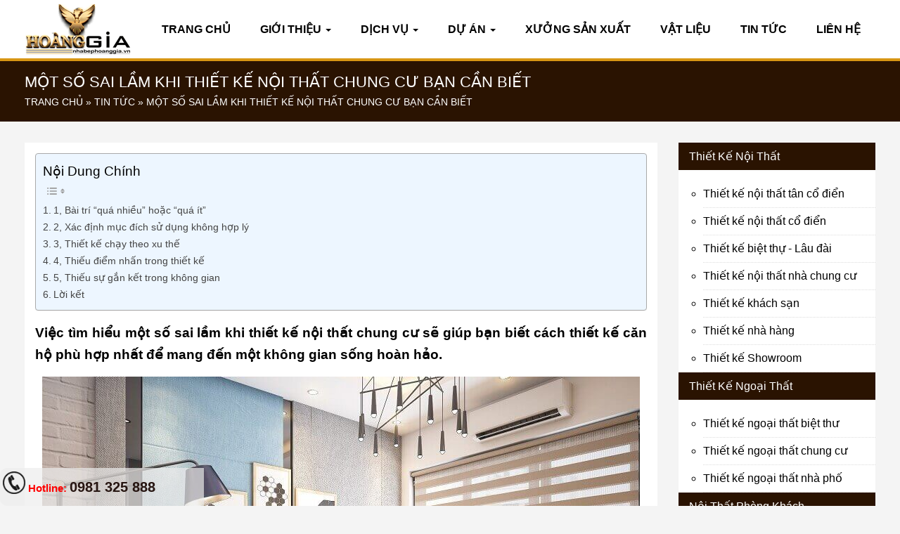

--- FILE ---
content_type: text/html; charset=UTF-8
request_url: https://xuongnoithathoanggia.vn/tin-tuc/mot-so-sai-lam-khi-thiet-ke-noi-that-chung-cu-ban-can-biet/
body_size: 18826
content:
<!DOCTYPE html>
<!--[if IE 7]><html class="ie ie7" lang="vi">
<![endif]-->
<!--[if IE 8]><html class="ie ie8 no-js lt-ie9" lang="vi">
<![endif]-->
<!--[if !(IE 7) | !(IE 8) ]><!--><html lang="vi">
<!--<![endif]--><head><script data-no-optimize="1">var litespeed_docref=sessionStorage.getItem("litespeed_docref");litespeed_docref&&(Object.defineProperty(document,"referrer",{get:function(){return litespeed_docref}}),sessionStorage.removeItem("litespeed_docref"));</script> <meta charset="UTF-8"><meta http-equiv="X-UA-Compatible" content="IE=edge"><meta name="viewport" content="width=device-width, initial-scale=1.0">
<!--[if lt IE 9]> <script src="https://oss.maxcdn.com/libs/html5shiv/3.7.0/html5shiv.js"></script> <script src="https://oss.maxcdn.com/libs/respond.js/1.4.2/respond.min.js"></script> <![endif]--><title>Một số sai lầm khi thiết kế nội thất chung cư bạn cần biết</title><link rel="profile" href="http://gmpg.org/xfn/11"><link rel="pingback" href="https://xuongnoithathoanggia.vn/xmlrpc.php"><link rel="icon" href="https://xuongnoithathoanggia.vn/wp-content/uploads/2018/12/hoanggia.ico" type="image/x-icon"><meta name='robots' content='index, follow, max-image-preview:large, max-snippet:-1, max-video-preview:-1' /><meta name="description" content="Việc tìm hiểu một số sai lầm khi thiết kế nội thất chung cư sẽ giúp bạn biết cách thiết kế căn hộ phù hợp nhất để mang đến một không gian sống hoàn hảo." /><link rel="canonical" href="https://xuongnoithathoanggia.vn/tin-tuc/mot-so-sai-lam-khi-thiet-ke-noi-that-chung-cu-ban-can-biet/" /><meta property="og:locale" content="vi_VN" /><meta property="og:type" content="article" /><meta property="og:title" content="Một số sai lầm khi thiết kế nội thất chung cư bạn cần biết" /><meta property="og:description" content="Việc tìm hiểu một số sai lầm khi thiết kế nội thất chung cư sẽ giúp bạn biết cách thiết kế căn hộ phù hợp nhất để mang đến một không gian sống hoàn hảo." /><meta property="og:url" content="https://xuongnoithathoanggia.vn/tin-tuc/mot-so-sai-lam-khi-thiet-ke-noi-that-chung-cu-ban-can-biet/" /><meta property="og:site_name" content="Nhà Bếp Hoàng Gia" /><meta property="article:publisher" content="https://www.facebook.com/nhabephoanggia.vn/" /><meta property="article:published_time" content="2019-08-08T04:01:13+00:00" /><meta property="article:modified_time" content="2020-11-22T09:50:49+00:00" /><meta property="og:image" content="https://xuongnoithathoanggia.vn/wp-content/uploads/2019/08/sai-lam-khi-thiet-ke-noi-that-chung-cu-4.jpg" /><meta property="og:image:width" content="850" /><meta property="og:image:height" content="598" /><meta property="og:image:type" content="image/jpeg" /><meta name="author" content="webadmin" /><meta name="twitter:card" content="summary_large_image" /><meta name="twitter:creator" content="@bep_gia" /><meta name="twitter:site" content="@bep_gia" /><meta name="twitter:label1" content="Được viết bởi" /><meta name="twitter:data1" content="webadmin" /><meta name="twitter:label2" content="Ước tính thời gian đọc" /><meta name="twitter:data2" content="7 phút" /><link rel="alternate" type="application/rss+xml" title="Nhà Bếp Hoàng Gia &raquo; Một số sai lầm khi thiết kế nội thất chung cư bạn cần biết Dòng phản hồi" href="https://xuongnoithathoanggia.vn/tin-tuc/mot-so-sai-lam-khi-thiet-ke-noi-that-chung-cu-ban-can-biet/feed/" /><link data-optimized="2" rel="stylesheet" href="https://xuongnoithathoanggia.vn/wp-content/litespeed/css/7e512c5d5fc790dea556807a5da71d71.css?ver=2a0e1" /><style id='classic-theme-styles-inline-css' type='text/css'>/*! This file is auto-generated */
.wp-block-button__link{color:#fff;background-color:#32373c;border-radius:9999px;box-shadow:none;text-decoration:none;padding:calc(.667em + 2px) calc(1.333em + 2px);font-size:1.125em}.wp-block-file__button{background:#32373c;color:#fff;text-decoration:none}</style><style id='global-styles-inline-css' type='text/css'>body{--wp--preset--color--black: #000000;--wp--preset--color--cyan-bluish-gray: #abb8c3;--wp--preset--color--white: #ffffff;--wp--preset--color--pale-pink: #f78da7;--wp--preset--color--vivid-red: #cf2e2e;--wp--preset--color--luminous-vivid-orange: #ff6900;--wp--preset--color--luminous-vivid-amber: #fcb900;--wp--preset--color--light-green-cyan: #7bdcb5;--wp--preset--color--vivid-green-cyan: #00d084;--wp--preset--color--pale-cyan-blue: #8ed1fc;--wp--preset--color--vivid-cyan-blue: #0693e3;--wp--preset--color--vivid-purple: #9b51e0;--wp--preset--gradient--vivid-cyan-blue-to-vivid-purple: linear-gradient(135deg,rgba(6,147,227,1) 0%,rgb(155,81,224) 100%);--wp--preset--gradient--light-green-cyan-to-vivid-green-cyan: linear-gradient(135deg,rgb(122,220,180) 0%,rgb(0,208,130) 100%);--wp--preset--gradient--luminous-vivid-amber-to-luminous-vivid-orange: linear-gradient(135deg,rgba(252,185,0,1) 0%,rgba(255,105,0,1) 100%);--wp--preset--gradient--luminous-vivid-orange-to-vivid-red: linear-gradient(135deg,rgba(255,105,0,1) 0%,rgb(207,46,46) 100%);--wp--preset--gradient--very-light-gray-to-cyan-bluish-gray: linear-gradient(135deg,rgb(238,238,238) 0%,rgb(169,184,195) 100%);--wp--preset--gradient--cool-to-warm-spectrum: linear-gradient(135deg,rgb(74,234,220) 0%,rgb(151,120,209) 20%,rgb(207,42,186) 40%,rgb(238,44,130) 60%,rgb(251,105,98) 80%,rgb(254,248,76) 100%);--wp--preset--gradient--blush-light-purple: linear-gradient(135deg,rgb(255,206,236) 0%,rgb(152,150,240) 100%);--wp--preset--gradient--blush-bordeaux: linear-gradient(135deg,rgb(254,205,165) 0%,rgb(254,45,45) 50%,rgb(107,0,62) 100%);--wp--preset--gradient--luminous-dusk: linear-gradient(135deg,rgb(255,203,112) 0%,rgb(199,81,192) 50%,rgb(65,88,208) 100%);--wp--preset--gradient--pale-ocean: linear-gradient(135deg,rgb(255,245,203) 0%,rgb(182,227,212) 50%,rgb(51,167,181) 100%);--wp--preset--gradient--electric-grass: linear-gradient(135deg,rgb(202,248,128) 0%,rgb(113,206,126) 100%);--wp--preset--gradient--midnight: linear-gradient(135deg,rgb(2,3,129) 0%,rgb(40,116,252) 100%);--wp--preset--font-size--small: 13px;--wp--preset--font-size--medium: 20px;--wp--preset--font-size--large: 36px;--wp--preset--font-size--x-large: 42px;--wp--preset--spacing--20: 0.44rem;--wp--preset--spacing--30: 0.67rem;--wp--preset--spacing--40: 1rem;--wp--preset--spacing--50: 1.5rem;--wp--preset--spacing--60: 2.25rem;--wp--preset--spacing--70: 3.38rem;--wp--preset--spacing--80: 5.06rem;--wp--preset--shadow--natural: 6px 6px 9px rgba(0, 0, 0, 0.2);--wp--preset--shadow--deep: 12px 12px 50px rgba(0, 0, 0, 0.4);--wp--preset--shadow--sharp: 6px 6px 0px rgba(0, 0, 0, 0.2);--wp--preset--shadow--outlined: 6px 6px 0px -3px rgba(255, 255, 255, 1), 6px 6px rgba(0, 0, 0, 1);--wp--preset--shadow--crisp: 6px 6px 0px rgba(0, 0, 0, 1);}:where(.is-layout-flex){gap: 0.5em;}:where(.is-layout-grid){gap: 0.5em;}body .is-layout-flow > .alignleft{float: left;margin-inline-start: 0;margin-inline-end: 2em;}body .is-layout-flow > .alignright{float: right;margin-inline-start: 2em;margin-inline-end: 0;}body .is-layout-flow > .aligncenter{margin-left: auto !important;margin-right: auto !important;}body .is-layout-constrained > .alignleft{float: left;margin-inline-start: 0;margin-inline-end: 2em;}body .is-layout-constrained > .alignright{float: right;margin-inline-start: 2em;margin-inline-end: 0;}body .is-layout-constrained > .aligncenter{margin-left: auto !important;margin-right: auto !important;}body .is-layout-constrained > :where(:not(.alignleft):not(.alignright):not(.alignfull)){max-width: var(--wp--style--global--content-size);margin-left: auto !important;margin-right: auto !important;}body .is-layout-constrained > .alignwide{max-width: var(--wp--style--global--wide-size);}body .is-layout-flex{display: flex;}body .is-layout-flex{flex-wrap: wrap;align-items: center;}body .is-layout-flex > *{margin: 0;}body .is-layout-grid{display: grid;}body .is-layout-grid > *{margin: 0;}:where(.wp-block-columns.is-layout-flex){gap: 2em;}:where(.wp-block-columns.is-layout-grid){gap: 2em;}:where(.wp-block-post-template.is-layout-flex){gap: 1.25em;}:where(.wp-block-post-template.is-layout-grid){gap: 1.25em;}.has-black-color{color: var(--wp--preset--color--black) !important;}.has-cyan-bluish-gray-color{color: var(--wp--preset--color--cyan-bluish-gray) !important;}.has-white-color{color: var(--wp--preset--color--white) !important;}.has-pale-pink-color{color: var(--wp--preset--color--pale-pink) !important;}.has-vivid-red-color{color: var(--wp--preset--color--vivid-red) !important;}.has-luminous-vivid-orange-color{color: var(--wp--preset--color--luminous-vivid-orange) !important;}.has-luminous-vivid-amber-color{color: var(--wp--preset--color--luminous-vivid-amber) !important;}.has-light-green-cyan-color{color: var(--wp--preset--color--light-green-cyan) !important;}.has-vivid-green-cyan-color{color: var(--wp--preset--color--vivid-green-cyan) !important;}.has-pale-cyan-blue-color{color: var(--wp--preset--color--pale-cyan-blue) !important;}.has-vivid-cyan-blue-color{color: var(--wp--preset--color--vivid-cyan-blue) !important;}.has-vivid-purple-color{color: var(--wp--preset--color--vivid-purple) !important;}.has-black-background-color{background-color: var(--wp--preset--color--black) !important;}.has-cyan-bluish-gray-background-color{background-color: var(--wp--preset--color--cyan-bluish-gray) !important;}.has-white-background-color{background-color: var(--wp--preset--color--white) !important;}.has-pale-pink-background-color{background-color: var(--wp--preset--color--pale-pink) !important;}.has-vivid-red-background-color{background-color: var(--wp--preset--color--vivid-red) !important;}.has-luminous-vivid-orange-background-color{background-color: var(--wp--preset--color--luminous-vivid-orange) !important;}.has-luminous-vivid-amber-background-color{background-color: var(--wp--preset--color--luminous-vivid-amber) !important;}.has-light-green-cyan-background-color{background-color: var(--wp--preset--color--light-green-cyan) !important;}.has-vivid-green-cyan-background-color{background-color: var(--wp--preset--color--vivid-green-cyan) !important;}.has-pale-cyan-blue-background-color{background-color: var(--wp--preset--color--pale-cyan-blue) !important;}.has-vivid-cyan-blue-background-color{background-color: var(--wp--preset--color--vivid-cyan-blue) !important;}.has-vivid-purple-background-color{background-color: var(--wp--preset--color--vivid-purple) !important;}.has-black-border-color{border-color: var(--wp--preset--color--black) !important;}.has-cyan-bluish-gray-border-color{border-color: var(--wp--preset--color--cyan-bluish-gray) !important;}.has-white-border-color{border-color: var(--wp--preset--color--white) !important;}.has-pale-pink-border-color{border-color: var(--wp--preset--color--pale-pink) !important;}.has-vivid-red-border-color{border-color: var(--wp--preset--color--vivid-red) !important;}.has-luminous-vivid-orange-border-color{border-color: var(--wp--preset--color--luminous-vivid-orange) !important;}.has-luminous-vivid-amber-border-color{border-color: var(--wp--preset--color--luminous-vivid-amber) !important;}.has-light-green-cyan-border-color{border-color: var(--wp--preset--color--light-green-cyan) !important;}.has-vivid-green-cyan-border-color{border-color: var(--wp--preset--color--vivid-green-cyan) !important;}.has-pale-cyan-blue-border-color{border-color: var(--wp--preset--color--pale-cyan-blue) !important;}.has-vivid-cyan-blue-border-color{border-color: var(--wp--preset--color--vivid-cyan-blue) !important;}.has-vivid-purple-border-color{border-color: var(--wp--preset--color--vivid-purple) !important;}.has-vivid-cyan-blue-to-vivid-purple-gradient-background{background: var(--wp--preset--gradient--vivid-cyan-blue-to-vivid-purple) !important;}.has-light-green-cyan-to-vivid-green-cyan-gradient-background{background: var(--wp--preset--gradient--light-green-cyan-to-vivid-green-cyan) !important;}.has-luminous-vivid-amber-to-luminous-vivid-orange-gradient-background{background: var(--wp--preset--gradient--luminous-vivid-amber-to-luminous-vivid-orange) !important;}.has-luminous-vivid-orange-to-vivid-red-gradient-background{background: var(--wp--preset--gradient--luminous-vivid-orange-to-vivid-red) !important;}.has-very-light-gray-to-cyan-bluish-gray-gradient-background{background: var(--wp--preset--gradient--very-light-gray-to-cyan-bluish-gray) !important;}.has-cool-to-warm-spectrum-gradient-background{background: var(--wp--preset--gradient--cool-to-warm-spectrum) !important;}.has-blush-light-purple-gradient-background{background: var(--wp--preset--gradient--blush-light-purple) !important;}.has-blush-bordeaux-gradient-background{background: var(--wp--preset--gradient--blush-bordeaux) !important;}.has-luminous-dusk-gradient-background{background: var(--wp--preset--gradient--luminous-dusk) !important;}.has-pale-ocean-gradient-background{background: var(--wp--preset--gradient--pale-ocean) !important;}.has-electric-grass-gradient-background{background: var(--wp--preset--gradient--electric-grass) !important;}.has-midnight-gradient-background{background: var(--wp--preset--gradient--midnight) !important;}.has-small-font-size{font-size: var(--wp--preset--font-size--small) !important;}.has-medium-font-size{font-size: var(--wp--preset--font-size--medium) !important;}.has-large-font-size{font-size: var(--wp--preset--font-size--large) !important;}.has-x-large-font-size{font-size: var(--wp--preset--font-size--x-large) !important;}
.wp-block-navigation a:where(:not(.wp-element-button)){color: inherit;}
:where(.wp-block-post-template.is-layout-flex){gap: 1.25em;}:where(.wp-block-post-template.is-layout-grid){gap: 1.25em;}
:where(.wp-block-columns.is-layout-flex){gap: 2em;}:where(.wp-block-columns.is-layout-grid){gap: 2em;}
.wp-block-pullquote{font-size: 1.5em;line-height: 1.6;}</style><style id='ez-toc-inline-css' type='text/css'>div#ez-toc-container .ez-toc-title {font-size: 120%;}div#ez-toc-container .ez-toc-title {font-weight: 500;}div#ez-toc-container ul li , div#ez-toc-container ul li a {font-size: 95%;}div#ez-toc-container ul li , div#ez-toc-container ul li a {font-weight: 500;}div#ez-toc-container nav ul ul li {font-size: 90%;}div#ez-toc-container {width: 100%;}.ez-toc-box-title {font-weight: bold; margin-bottom: 10px; text-align: center; text-transform: uppercase; letter-spacing: 1px; color: #666; padding-bottom: 5px;position:absolute;top:-4%;left:5%;background-color: inherit;transition: top 0.3s ease;}.ez-toc-box-title.toc-closed {top:-25%;}
.ez-toc-container-direction {direction: ltr;}.ez-toc-counter ul{counter-reset: item ;}.ez-toc-counter nav ul li a::before {content: counters(item, '.', decimal) '. ';display: inline-block;counter-increment: item;flex-grow: 0;flex-shrink: 0;margin-right: .2em; float: left; }.ez-toc-widget-direction {direction: ltr;}.ez-toc-widget-container ul{counter-reset: item ;}.ez-toc-widget-container nav ul li a::before {content: counters(item, '.', decimal) '. ';display: inline-block;counter-increment: item;flex-grow: 0;flex-shrink: 0;margin-right: .2em; float: left; }</style> <script type="litespeed/javascript" data-src="https://xuongnoithathoanggia.vn/wp-includes/js/jquery/jquery.min.js" id="jquery-core-js"></script> <script id="nks_msg_main_js-js-extra" type="litespeed/javascript">var NksMessengerOpts={"ajaxurl":"https:\/\/xuongnoithathoanggia.vn\/wp-admin\/admin-ajax.php","sidebar_type":"push","theme":"minimalistic","sidebar_pos":"right","base_color":"{\"flat\": \"#2B93C0\", \"cube\": \"#c0392b\", \"minimalistic\": \"#50E3C2\", \"aerial\": \"#292929\"}","label":"1","label_top":"50%","label_vis":"visible","label_tooltip":"visible","label_tooltip_text":"Live Chat","label_scroll_selector":"","label_mouseover":"","togglers":"","path":"https:\/\/xuongnoithathoanggia.vn\/wp-content\/plugins\/advanced-messenger\/img\/","plugin_ver":"1.1.2"}</script> <link rel="https://api.w.org/" href="https://xuongnoithathoanggia.vn/wp-json/" /><link rel="alternate" type="application/json" href="https://xuongnoithathoanggia.vn/wp-json/wp/v2/posts/8699" /><link rel="EditURI" type="application/rsd+xml" title="RSD" href="https://xuongnoithathoanggia.vn/xmlrpc.php?rsd" /><meta name="generator" content="WordPress 6.4.7" /><link rel='shortlink' href='https://xuongnoithathoanggia.vn/?p=8699' /><link rel="alternate" type="application/json+oembed" href="https://xuongnoithathoanggia.vn/wp-json/oembed/1.0/embed?url=https%3A%2F%2Fxuongnoithathoanggia.vn%2Ftin-tuc%2Fmot-so-sai-lam-khi-thiet-ke-noi-that-chung-cu-ban-can-biet%2F" /><link rel="alternate" type="text/xml+oembed" href="https://xuongnoithathoanggia.vn/wp-json/oembed/1.0/embed?url=https%3A%2F%2Fxuongnoithathoanggia.vn%2Ftin-tuc%2Fmot-so-sai-lam-khi-thiet-ke-noi-that-chung-cu-ban-can-biet%2F&#038;format=xml" /><style id="nks_msg_dynamic_styles">#nks_msg_tooltip {
	font-family: inherit;
	position: fixed;
	right: 78pt;
	bottom: 19pt;
	top: auto;
	font-size: 20px;
	line-height: 28px;
	color: #FFF;
	padding: 4px 14px;
	margin-left: -20px;
	white-space: nowrap;
	background-color: rgb(4, 132, 255);
	border-radius: 20px;
	-webkit-border-radius: 15px;
	-webkit-backface-visibility: hidden;
	-webkit-filter: drop-shadow(0px 3pt 12pt #00000026);
	filter: drop-shadow(0px 3pt 12pt rgba(0, 0, 0, 0.15));
	border: 10px solid #fff;
	overflow: visible;
	z-index: 99999999999;
    opacity: 0;
    visibility: hidden;
    -webkit-transition: all 0.25s cubic-bezier(0.645, 0.045, 0.355, 1);
    transition: all 0.25s cubic-bezier(0.645, 0.045, 0.355, 1);
	background: linear-gradient(to bottom, rgb(22, 199, 255) 0%, rgb(4, 132, 255) 66%);
}

.nks_msg_hidden #nks_msg_tooltip{
    opacity: 1;
    visibility: visible;
}
#nks_msg_tooltip:before {
	right: -25pt;
	top: 50%;
	border: solid transparent;
	content: " ";
	height: 0;
	width: 0;
	position: absolute;
	pointer-events: none;
}

#nks_msg_tooltip:before {
	border-color: rgba(255, 255, 255, 0);
	border-left-color: #ffffff;
	border-width: 13px;
	margin-top: -13px;
}
.nks_msg_hidden .nks-hover .fa-stack-1x.fa-inverse:before  {
	color: white !important;
}

.nks_cc_trigger_tabs.nks_metro .nks-msg-tab-icon:after {
	left: 0;
	top: 0;
	margin-left: 0px;
	border-radius: 0px;
	-moz-border-radius: 0px;
	-webkit-border-radius: 0px;
}

.nks_cc_trigger_tabs.nks_metro .nks-msg-tab-icon.fa-3x:after {
	padding: 21px;
	font-size: 24px;
}

.nks_cc_trigger_tabs.nks_metro .nks-msg-tab-icon.fa-2x:after {
	padding: 10px 21px;
}

.nks_cc_trigger_tabs.nks_metro .nks-msg-tab-icon.fa-2x:after {
	font-size: 18px;
}

.nks_msg_tooltip_hidden #nks_msg_tooltip,
.nks_msg_tooltip_hidden .fb_dialog,
.nks_msg_tooltip_hidden .fb-customerchat
{
    /*display: none !important;*/
    opacity: 0 !important;
    visibility: hidden !important;
}

.fb_dialog,
.fb-customerchat {
    -webkit-transition: all 0.25s cubic-bezier(0.645, 0.045, 0.355, 1);
    transition: all 0.25s cubic-bezier(0.645, 0.045, 0.355, 1);
}</style> <script type="litespeed/javascript">(function($){var timer;timer=setInterval(function(){if(document.body){clearInterval(timer);afterBodyArrived()}},14);function afterBodyArrived(){triggerEvent()}
function triggerEvent(){$(document).trigger('nks_msg_ready')}})(jQuery)</script>  <script type="application/ld+json">{"@context":"https:\/\/schema.org\/","@type":"TechArticle","mainEntityOfPage":{"@type":"WebPage","@id":"https:\/\/xuongnoithathoanggia.vn\/tin-tuc\/mot-so-sai-lam-khi-thiet-ke-noi-that-chung-cu-ban-can-biet\/"},"url":"https:\/\/xuongnoithathoanggia.vn\/tin-tuc\/mot-so-sai-lam-khi-thiet-ke-noi-that-chung-cu-ban-can-biet\/","headline":"Một số sai lầm khi thiết kế nội thất chung cư bạn cần biết","datePublished":"2019-08-08T04:01:13+00:00","dateModified":"2020-11-22T09:50:49+00:00","publisher":{"@type":"Organization","@id":"https:\/\/xuongnoithathoanggia.vn\/#organization","name":"Nhà Bếp Hoàng Gia","logo":{"@type":"ImageObject","url":"https:\/\/xuongnoithathoanggia.vn\/wp-content\/uploads\/2022\/01\/logo-bep-hoanggia.jpg","width":600,"height":60}},"image":{"@type":"ImageObject","url":"https:\/\/xuongnoithathoanggia.vn\/wp-content\/uploads\/2019\/08\/sai-lam-khi-thiet-ke-noi-that-chung-cu-4.jpg","width":850,"height":598},"articleSection":"Tin Tức","description":"Việc tìm hiểu một số sai lầm khi thiết kế nội thất chung cư sẽ giúp bạn biết cách thiết kế căn hộ phù hợp nhất để mang đến một không gian sống hoàn hảo. Cùng với nhịp sống đô thị đông đúc hiện nay thì các căn hộ","author":{"@type":"Person","name":"webadmin","url":"https:\/\/xuongnoithathoanggia.vn\/author\/webadmin\/","image":{"@type":"ImageObject","url":"https:\/\/xuongnoithathoanggia.vn\/wp-content\/litespeed\/avatar\/7f7d06b6727267c81f6f8d7621f6ce6e.jpg?ver=1768284930","height":96,"width":96}}}</script>  <script type="application/ld+json">{
    "@context": "http://schema.org",
    "@type": "BreadcrumbList",
    "itemListElement": [
        {
            "@type": "ListItem",
            "position": 1,
            "item": {
                "@id": "https://xuongnoithathoanggia.vn",
                "name": "Home"
            }
        },
        {
            "@type": "ListItem",
            "position": 2,
            "item": {
                "@id": "https://xuongnoithathoanggia.vn/tin-tuc/mot-so-sai-lam-khi-thiet-ke-noi-that-chung-cu-ban-can-biet/",
                "name": "M\u1ed9t s\u1ed1 sai l\u1ea7m khi thi\u1ebft k\u1ebf n\u1ed9i th\u1ea5t chung c\u01b0 b\u1ea1n c\u1ea7n bi\u1ebft",
                "image": "https://xuongnoithathoanggia.vn/wp-content/uploads/2019/08/sai-lam-khi-thiet-ke-noi-that-chung-cu-4.jpg"
            }
        }
    ]
}</script> </head><body class="post-template-default single single-post postid-8699 single-format-standard"><div id="desktop_wrapper" class="wrapper"><header id="header"><div class="top_bar"><div class="container"><div class="iner_bar">
<a href="#main_menu" class="menu-mobile"> <i class="fa fa-bars" aria-hidden="true"></i></a><div class="float-left logo_home">
<a href="https://xuongnoithathoanggia.vn/" title="Nhà Bếp Hoàng Gia">
<img data-lazyloaded="1" src="[data-uri]" width="153" height="72" data-src="https://xuongnoithathoanggia.vn/wp-content/uploads/2018/12/logo_hg.png" alt="Nhà Bếp Hoàng Gia">
</a></div><div class="float-right primary_main_menu"><nav id="main_menu" class="navbar navbar-expand-lg navbar-light"><ul data-breakpoint="800" id="mainmenu" class="navbar-nav mr-auto"><li id="menu-item-7" class="nav-item menu-item menu-item-type-custom menu-item-object-custom menu-item-home menu-item-7"><a class="nav-link"  title="Trang chủ" href="https://xuongnoithathoanggia.vn/">Trang chủ</a></li><li id="menu-item-50" class="nav-item menu-item menu-item-type-post_type menu-item-object-page menu-item-has-children menu-item-50 "><a class="nav-link"  title="Giới Thiệu" href="https://xuongnoithathoanggia.vn/gioi-thieu/">Giới Thiệu <span class="caret"></span></a><ul role="menu" class="sub-dropdown-menu"><li id="menu-item-3099" class="nav-item menu-item menu-item-type-post_type menu-item-object-page menu-item-3099"><a class="nav-link"  title="Về Chúng Tôi" href="https://xuongnoithathoanggia.vn/ve-chung-toi/">Về Chúng Tôi</a></li><li id="menu-item-3097" class="nav-item menu-item menu-item-type-post_type menu-item-object-page menu-item-3097"><a class="nav-link"  title="Điều Khoản Dịch vụ" href="https://xuongnoithathoanggia.vn/dieu-khoan-dich-vu/">Điều Khoản Dịch vụ</a></li></ul></li><li id="menu-item-34" class="nav-item menu-item menu-item-type-post_type menu-item-object-page menu-item-has-children menu-item-34 "><a class="nav-link"  title="Dịch Vụ" href="https://xuongnoithathoanggia.vn/dich-vu/">Dịch Vụ <span class="caret"></span></a><ul role="menu" class="sub-dropdown-menu"><li id="menu-item-284" class="nav-item menu-item menu-item-type-taxonomy menu-item-object-danh-muc-dich-vu menu-item-284"><a class="nav-link"  title="Nội Thất Phòng Khách" href="https://xuongnoithathoanggia.vn/noi-that-phong-khach/">Nội Thất Phòng Khách</a></li><li id="menu-item-285" class="nav-item menu-item menu-item-type-taxonomy menu-item-object-danh-muc-dich-vu menu-item-285"><a class="nav-link"  title="Nội Thất Phòng Ngủ" href="https://xuongnoithathoanggia.vn/noi-that-phong-ngu/">Nội Thất Phòng Ngủ</a></li><li id="menu-item-286" class="nav-item menu-item menu-item-type-taxonomy menu-item-object-danh-muc-dich-vu menu-item-286"><a class="nav-link"  title="Nội Thất Phòng Thờ" href="https://xuongnoithathoanggia.vn/noi-that-phong-tho/">Nội Thất Phòng Thờ</a></li><li id="menu-item-289" class="nav-item menu-item menu-item-type-taxonomy menu-item-object-danh-muc-dich-vu menu-item-289"><a class="nav-link"  title="Tủ Bếp" href="https://xuongnoithathoanggia.vn/tu-bep/">Tủ Bếp</a></li><li id="menu-item-38" class="nav-item menu-item menu-item-type-taxonomy menu-item-object-danh-muc-dich-vu menu-item-38"><a class="nav-link"  title="Thiết Kế Nội Thất" href="https://xuongnoithathoanggia.vn/thiet-ke-noi-that/">Thiết Kế Nội Thất</a></li></ul></li><li id="menu-item-68" class="nav-item menu-item menu-item-type-post_type menu-item-object-page menu-item-has-children menu-item-68 "><a class="nav-link"  title="Dự Án" href="https://xuongnoithathoanggia.vn/du-an/">Dự Án <span class="caret"></span></a><ul role="menu" class="sub-dropdown-menu"><li id="menu-item-70" class="nav-item menu-item menu-item-type-taxonomy menu-item-object-danh-muc-du-an menu-item-70"><a class="nav-link"  title="Dự Án Thiết Kế" href="https://xuongnoithathoanggia.vn/du-an-thiet-ke/">Dự Án Thiết Kế</a></li><li id="menu-item-69" class="nav-item menu-item menu-item-type-taxonomy menu-item-object-danh-muc-du-an menu-item-69"><a class="nav-link"  title="Dự Án Thi Công" href="https://xuongnoithathoanggia.vn/du-an-thi-cong/">Dự Án Thi Công</a></li></ul></li><li id="menu-item-945" class="nav-item menu-item menu-item-type-post_type menu-item-object-page menu-item-945"><a class="nav-link"  title="Xưởng Sản Xuất" href="https://xuongnoithathoanggia.vn/xuong-san-xuat/">Xưởng Sản Xuất</a></li><li id="menu-item-95" class="nav-item menu-item menu-item-type-taxonomy menu-item-object-category menu-item-95"><a class="nav-link"  title="Vật Liệu" href="https://xuongnoithathoanggia.vn/category/vat-lieu/">Vật Liệu</a></li><li id="menu-item-96" class="nav-item menu-item menu-item-type-taxonomy menu-item-object-category current-post-ancestor current-menu-parent current-post-parent menu-item-96"><a class="nav-link"  title="Tin Tức" href="https://xuongnoithathoanggia.vn/category/tin-tuc/">Tin Tức</a></li><li id="menu-item-177" class="nav-item menu-item menu-item-type-post_type menu-item-object-page menu-item-177"><a class="nav-link"  title="Liên Hệ" href="https://xuongnoithathoanggia.vn/lien-he/">Liên Hệ</a></li></ul></nav></div></div></div></div></header><div class="nav-breadcrumb"><div class="ed_img_overlay"></div><div class="container"><h1 class="title_page">Một số sai lầm khi thiết kế nội thất chung cư bạn cần biết</h1><div class="breadcrumbs"><span><span><a href="https://xuongnoithathoanggia.vn/">Trang Chủ</a></span> » <span><a href="https://xuongnoithathoanggia.vn/category/tin-tuc/">Tin Tức</a></span> » <span class="breadcrumb_last" aria-current="page">Một số sai lầm khi thiết kế nội thất chung cư bạn cần biết</span></span></div></div></div><div class="body-content bg-grey"><div class="container"><div class="row"><div class="col-xs-12 col-md-9 blog_page"><div class="list_blog_item_single"><div id="ez-toc-container" class="ez-toc-v2_0_80 counter-hierarchy ez-toc-counter ez-toc-light-blue ez-toc-container-direction"><p class="ez-toc-title" style="cursor:inherit">Nội Dung Chính</p>
<label for="ez-toc-cssicon-toggle-item-696d98d9f1587" class="ez-toc-cssicon-toggle-label"><span class=""><span class="eztoc-hide" style="display:none;">Toggle</span><span class="ez-toc-icon-toggle-span"><svg style="fill: #999;color:#999" xmlns="http://www.w3.org/2000/svg" class="list-377408" width="20px" height="20px" viewBox="0 0 24 24" fill="none"><path d="M6 6H4v2h2V6zm14 0H8v2h12V6zM4 11h2v2H4v-2zm16 0H8v2h12v-2zM4 16h2v2H4v-2zm16 0H8v2h12v-2z" fill="currentColor"></path></svg><svg style="fill: #999;color:#999" class="arrow-unsorted-368013" xmlns="http://www.w3.org/2000/svg" width="10px" height="10px" viewBox="0 0 24 24" version="1.2" baseProfile="tiny"><path d="M18.2 9.3l-6.2-6.3-6.2 6.3c-.2.2-.3.4-.3.7s.1.5.3.7c.2.2.4.3.7.3h11c.3 0 .5-.1.7-.3.2-.2.3-.5.3-.7s-.1-.5-.3-.7zM5.8 14.7l6.2 6.3 6.2-6.3c.2-.2.3-.5.3-.7s-.1-.5-.3-.7c-.2-.2-.4-.3-.7-.3h-11c-.3 0-.5.1-.7.3-.2.2-.3.5-.3.7s.1.5.3.7z"/></svg></span></span></label><input type="checkbox"  id="ez-toc-cssicon-toggle-item-696d98d9f1587"  aria-label="Toggle" /><nav><ul class='ez-toc-list ez-toc-list-level-1 ' ><li class='ez-toc-page-1 ez-toc-heading-level-2'><a class="ez-toc-link ez-toc-heading-1" href="#1_Bai_tri_%E2%80%9Cqua_nhieu%E2%80%9D_hoac_%E2%80%9Cqua_it%E2%80%9D" >1, Bài trí “quá nhiều” hoặc “quá ít”</a></li><li class='ez-toc-page-1 ez-toc-heading-level-2'><a class="ez-toc-link ez-toc-heading-2" href="#2_Xac_dinh_muc_dich_su_dung_khong_hop_ly" >2, Xác định mục đích sử dụng không hợp lý</a></li><li class='ez-toc-page-1 ez-toc-heading-level-2'><a class="ez-toc-link ez-toc-heading-3" href="#3_Thiet_ke_chay_theo_xu_the" >3, Thiết kế chạy theo xu thế</a></li><li class='ez-toc-page-1 ez-toc-heading-level-2'><a class="ez-toc-link ez-toc-heading-4" href="#4_Thieu_diem_nhan_trong_thiet_ke" >4, Thiếu điểm nhấn trong thiết kế</a></li><li class='ez-toc-page-1 ez-toc-heading-level-2'><a class="ez-toc-link ez-toc-heading-5" href="#5_Thieu_su_gan_ket_trong_khong_gian" >5, Thiếu sự gắn kết trong không gian</a></li><li class='ez-toc-page-1 ez-toc-heading-level-2'><a class="ez-toc-link ez-toc-heading-6" href="#Loi_ket" >Lời kết</a></li></ul></nav></div><p style="text-align: justify;"><span style="font-size: 14pt;"><strong>Việc tìm hiểu một số sai lầm khi thiết kế nội thất chung cư sẽ giúp bạn biết cách thiết kế căn hộ phù hợp nhất để mang đến một không gian sống hoàn hảo.</strong></span></p><p style="text-align: justify;"><img data-lazyloaded="1" src="[data-uri]" fetchpriority="high" decoding="async" class="aligncenter wp-image-8700 size-full" data-src="https://xuongnoithathoanggia.vn/wp-content/uploads/2019/08/sai-lam-khi-thiet-ke-noi-that-chung-cu-1.jpg" alt="sai lầm khi thiết kế nội thất chung cư" width="850" height="558" /></p><p style="text-align: justify;"><span style="font-size: 14pt;">Cùng với nhịp sống đô thị đông đúc hiện nay thì các căn hộ chung cư đã trở thành một mô hình nhà ở tối ưu cho người dân tại các khu vực thành phố lớn. Tuy nhiên thì thường các căn hộ chung cư thường có diện tích hạn chế cũng kết cấu tương đồng nên đòi hỏi các gia chủ cần phải biết cách thiết kế sao cho tiện nghi, thoáng đãng và thể hiện được gu thẩm mỹ riêng. Nhưng công việc này là không hề đơn giản mà cần tốn rất nhiều thời gian với vô vàn những hạng mục phức tạp, chi ly. Vì vậy nên bạn chưa có kinh nghiệm trong thiết kế thì cần lưu ý tránh mắc phải những <a href="https://xuongnoithathoanggia.vn/tin-tuc/mot-so-sai-lam-khi-thiet-ke-noi-that-chung-cu-ban-can-biet/"><strong>sai lầm khi thiết kế nội thất chung cư</strong></a> dưới đây nhé!</span></p><h2 style="text-align: justify;"><span class="ez-toc-section" id="1_Bai_tri_%E2%80%9Cqua_nhieu%E2%80%9D_hoac_%E2%80%9Cqua_it%E2%80%9D"></span><span style="font-size: 14pt;"><strong>1, Bài trí “quá nhiều” hoặc “quá ít”</strong></span><span class="ez-toc-section-end"></span></h2><p><img data-lazyloaded="1" src="[data-uri]" decoding="async" class="aligncenter wp-image-8701" data-src="https://xuongnoithathoanggia.vn/wp-content/uploads/2019/08/sai-lam-khi-thiet-ke-noi-that-chung-cu-2.jpg" alt="sai lầm khi thiết kế nội thất chung cư" width="850" height="627" /></p><p style="text-align: justify;"><span style="font-size: 14pt;">Ông cha ta thường nói rằng “các gì quá cũng không tốt” nên trong quá trình thiết kế và bài trí nội thất căn hộ chung cư thì bạn cũng cần phải tính toán số lượng nội thất sao cho phù hợp nhất. Theo đó thì việc bài trí quá nhiều nội thất sẽ khiến không gian trở nên lộn xộn, bí bách và lãng phí nhiều không gian. Còn nếu quá ít đồ đạc thì sẽ khiến cho căn phòng trở nên lạnh lẽo, trống trải và thậm chí là không thể đáp ứng hoàn toàn nhu cầu sử dụng. Chính vì vậy, tùy thuộc vào không gian, mục đích sử dụng mà bạn có thể bố trí nội thất và phụ kiện cho không gian sao cho phù hợp nhất.</span></p><h2 style="text-align: justify;"><span class="ez-toc-section" id="2_Xac_dinh_muc_dich_su_dung_khong_hop_ly"></span><span style="font-size: 14pt;"><strong>2, Xác định mục đích sử dụng không hợp lý</strong></span><span class="ez-toc-section-end"></span></h2><p style="text-align: justify;"><img data-lazyloaded="1" src="[data-uri]" decoding="async" class="size-full wp-image-8702 aligncenter" data-src="https://xuongnoithathoanggia.vn/wp-content/uploads/2019/08/sai-lam-khi-thiet-ke-noi-that-chung-cu-3.jpg" alt="sai lầm khi thiết kế nội thất chung cư" width="850" height="520" /></p><p style="text-align: justify;"><span style="font-size: 14pt;">Một sai lầm khi thiết kế nội thất chung cư mà nhiều người mắc phải hiện nay chính là việc không xác định được rõ ràng mục đích sử dụng. Điều này đôi khi sẽ mang đến những thiệt hại đáng kể hay lãng phí không cần thiết. Hãy thử tưởng tượng rằng sau khi đã <a href="https://xuongnoithathoanggia.vn/thiet-ke-noi-that-chung-cu/">thiết kế nội thất chung cư</a> xong xuôi nhưng khi sử dụng mới thấy sự bất hợp lý hay không phù hợp. Và từ đó sẽ khiến bạn lại mất thêm thời gian và tiền bạc để khắc phục hiện trạng này.</span></p><h2 style="text-align: justify;"><span class="ez-toc-section" id="3_Thiet_ke_chay_theo_xu_the"></span><span style="font-size: 14pt;"><strong>3, Thiết kế chạy theo xu thế</strong></span><span class="ez-toc-section-end"></span></h2><p style="text-align: justify;"><img data-lazyloaded="1" src="[data-uri]" loading="lazy" decoding="async" class="size-full wp-image-8703 aligncenter" data-src="https://xuongnoithathoanggia.vn/wp-content/uploads/2019/08/sai-lam-khi-thiet-ke-noi-that-chung-cu-4.jpg" alt="sai lầm khi thiết kế nội thất chung cư" width="850" height="598" /></p><p style="text-align: justify;"><span style="font-size: 14pt;">Cùng với sự sôi động của thị trường nội thất hiện nay thì ngày càng có nhiều phong cách thiết kế ra đời để đáp ứng tối đa nhu cầu và mong muốn của khách hàng. Và trên thực tế hiện nay thì nhiều gia chủ chỉ biết chạy theo phong trào mà không xem xét đến vấn đề là liệu phong cách này có phù hợp với không gian sống trong tổ ấm của mình không. Chưa kể đến thì mỗi phong trào luôn thay đổi liên tục nhưng bản chất vẫn là xoay quanh và đi lên từ các xu hướng cũ. Vì vậy việc theo kịp thời đại là một việc nên làm nhưng hãy làm một người thông thái trong việc lựa chọn phong cách phù hợp nhất cho không  gian sống để tránh đi những sai lầm không đáng có.</span></p><h2 style="text-align: justify;"><span class="ez-toc-section" id="4_Thieu_diem_nhan_trong_thiet_ke"></span><span style="font-size: 14pt;"><strong>4, Thiếu điểm nhấn trong thiết kế</strong></span><span class="ez-toc-section-end"></span></h2><p style="text-align: justify;"><img data-lazyloaded="1" src="[data-uri]" loading="lazy" decoding="async" class="aligncenter wp-image-8704" data-src="https://xuongnoithathoanggia.vn/wp-content/uploads/2019/08/sai-lam-khi-thiet-ke-noi-that-chung-cu-5.jpg" alt="sai lầm khi thiết kế nội thất chung cư" width="850" height="599" /></p><p style="text-align: justify;"><span style="font-size: 14pt;">Một trong những sai lầm khi thiết kế nội thất chung cư nghiêm trọng chính là chỉ chú trọng vào công năng sử dụng mà quên đi những việc thu hút ánh nhìn cho không gian. Và đây cũng chính là một thất bại nghiêm trọng trong <a href="https://xuongnoithathoanggia.vn/tin-tuc/goi-y-cach-bo-tri-noi-that-can-ho-nho-day-thoang-dang-va-thu-hut/">bố trí căn hộ đẹp</a>. Vì vậy đôi khi chỉ cần đơn giản là một bộ sofa bắt mắt, một bức tranh nghệ thuật hay một mảng tường nổi bật là bạn đã có một điểm nhấn nổi bật để tạo nên sức thu hút cho không gian sống của mình.</span></p><h2 style="text-align: justify;"><span class="ez-toc-section" id="5_Thieu_su_gan_ket_trong_khong_gian"></span><span style="font-size: 14pt;"><strong>5, Thiếu sự gắn kết trong không gian</strong></span><span class="ez-toc-section-end"></span></h2><p style="text-align: justify;"><img data-lazyloaded="1" src="[data-uri]" loading="lazy" decoding="async" class="aligncenter wp-image-8705" data-src="https://xuongnoithathoanggia.vn/wp-content/uploads/2019/08/sai-lam-khi-thiet-ke-noi-that-chung-cu-6.jpg" alt="sai lầm khi thiết kế nội thất chung cư" width="850" height="599" /></p><p style="text-align: justify;"><span style="font-size: 14pt;">Trong thiết kế không gian thì nhiều người chỉ tập trung trang trí, sắp xếp nội thất cho từng khu vực chức năng riêng biệt mà bỏ qua sự hài hòa và chuyển tiếp của các không gian. Điều này sẽ khiến cho không gian của bạn trở nên rời rạc và thiếu cân đối. Chính vì vậy trong thiết kế hãy bố trí sao cho có sự biến đổi nhịp nhàng liên tục giữa các không gian. Và việc thiết kế liên kết các không gian như khách liền bếp, phòng khách kết hợp với phòng ăn,… cũng là những ý tưởng thú vị để tạo sự kết nối giúp không gian trở nên thoáng rộng hơn.</span></p><h2 style="text-align: justify;"><span class="ez-toc-section" id="Loi_ket"></span><span style="font-size: 14pt;"><strong>Lời kết</strong></span><span class="ez-toc-section-end"></span></h2><p style="text-align: justify;"><span style="font-size: 14pt;">Như vậy, bài viết trên đây đã chia sẻ với mọi người một số <strong>sai lầm khi thiết kế nội thất chung cư</strong> cần phải tránh. Mong rằng với những chia sẻ trên đây sẽ hữu ích cho mọi người trong việc lên ý tưởng thiết kế, bài trí cho không gian tổ ấm của mình.</span></p><p style="text-align: justify;"><span style="font-size: 14pt;">Xem thêm: <a href="https://xuongnoithathoanggia.vn/tin-tuc/nhung-luu-y-quan-trong-khi-thiet-ke-noi-that-can-ho-chung-cu/">Những lưu ý quan trọng khi thiết kế nội thất căn hộ chung cư</a></span></p><div class="single_tags"></div></div><div class="related_post related_post_type"><div class="title_tax_cate_service"><h3 class="title_tax_service">
CÓ THỂ BẠN QUAN TÂM</h3></div><div class="list_item_tax row"><div class="col-md-4"><div class="item_tax_wp">
<a href="https://xuongnoithathoanggia.vn/tin-tuc/tham-khao-xu-huong-mau-sac-noi-that-2025-moi-nhat/" title="Tham khảo xu hướng màu sắc nội thất 2025 mới nhất">
<img data-lazyloaded="1" src="[data-uri]" width="384" height="271" data-src="https://xuongnoithathoanggia.vn/wp-content/uploads/bfi_thumb/xu-huong-mau-sac-thiet-ke-noi-that-2025-mau-nau-qye9ymr645jsd8wypwmlsjuilacbk3i26hr3048djq.jpg" alt="Tham khảo xu hướng màu sắc nội thất 2025 mới nhất">
</a><div class="content_tax_wp"><h3><a href="https://xuongnoithathoanggia.vn/tin-tuc/tham-khao-xu-huong-mau-sac-noi-that-2025-moi-nhat/" title="Tham khảo xu hướng màu sắc nội thất 2025 mới nhất">Tham khảo xu hướng màu sắc nội thất 2025 mới nhất</a></h3><p>
Xu hướng màu sắc nội thất 2025 chủ yếu tập trung vào việc kết hợp&hellip;</p></div></div></div><div class="col-md-4"><div class="item_tax_wp">
<a href="https://xuongnoithathoanggia.vn/tin-tuc/cua-phong-ngu-tan-co-dien/" title="Hướng dẫn cách chọn cửa phòng ngủ tân cổ điển">
<img data-lazyloaded="1" src="[data-uri]" width="384" height="271" data-src="https://xuongnoithathoanggia.vn/wp-content/uploads/bfi_thumb/uu-diem-cua-cua-phong-ngu-tan-co-dien-qy1ansznpmd8z30d7nadt8e1whwwrx1mx8bumdlswm.jpg" alt="Hướng dẫn cách chọn cửa phòng ngủ tân cổ điển">
</a><div class="content_tax_wp"><h3><a href="https://xuongnoithathoanggia.vn/tin-tuc/cua-phong-ngu-tan-co-dien/" title="Hướng dẫn cách chọn cửa phòng ngủ tân cổ điển">Hướng dẫn cách chọn cửa phòng ngủ tân cổ điển</a></h3><p>
Cửa phòng ngủ không chỉ là lối vào không gian riêng tư mà còn phản&hellip;</p></div></div></div><div class="col-md-4"><div class="item_tax_wp">
<a href="https://xuongnoithathoanggia.vn/tin-tuc/phong-ngu-tan-co-dien-go-tu-nhien-2025/" title="Khám phá 5 mẫu phòng ngủ tân cổ điển gỗ tự nhiên 2025 sang trọng">
<img data-lazyloaded="1" src="[data-uri]" width="384" height="271" data-src="https://xuongnoithathoanggia.vn/wp-content/uploads/bfi_thumb/mau-phong-ngu-tan-co-dien-go-tu-nhien-2025-kieu-socci-qxpwderi8yt6gptzy28rrho4n3b8b9lm6k9hedtfva.jpg" alt="Khám phá 5 mẫu phòng ngủ tân cổ điển gỗ tự nhiên 2025 sang trọng">
</a><div class="content_tax_wp"><h3><a href="https://xuongnoithathoanggia.vn/tin-tuc/phong-ngu-tan-co-dien-go-tu-nhien-2025/" title="Khám phá 5 mẫu phòng ngủ tân cổ điển gỗ tự nhiên 2025 sang trọng">Khám phá 5 mẫu phòng ngủ tân cổ điển gỗ tự nhiên 2025 sang trọng</a></h3><p>
Phòng ngủ tân cổ điển gỗ tự nhiên năm 2025 mang đến không gian sang&hellip;</p></div></div></div><div class="col-md-4"><div class="item_tax_wp">
<a href="https://xuongnoithathoanggia.vn/tin-tuc/mau-phong-khach-tan-co-dien-mau-trang-xu-huong-moi-nhat-2025/" title="5 mẫu phòng khách tân cổ điển màu trắng xu hướng mới nhất 2025">
<img data-lazyloaded="1" src="[data-uri]" width="384" height="271" data-src="https://xuongnoithathoanggia.vn/wp-content/uploads/bfi_thumb/mau-phong-khach-tan-co-dien-mau-trang-xu-huong-moi-nhat-2025-cao-cap-luxury-qxkzazfkp2p9w31j46jfzjzaco1n9qkks311038qdy.jpg" alt="5 mẫu phòng khách tân cổ điển màu trắng xu hướng mới nhất 2025">
</a><div class="content_tax_wp"><h3><a href="https://xuongnoithathoanggia.vn/tin-tuc/mau-phong-khach-tan-co-dien-mau-trang-xu-huong-moi-nhat-2025/" title="5 mẫu phòng khách tân cổ điển màu trắng xu hướng mới nhất 2025">5 mẫu phòng khách tân cổ điển màu trắng xu hướng mới nhất 2025</a></h3><p>
Mẫu phòng khách tân cổ điển màu trắng xu hướng mới nhất 2025 dưới đây&hellip;</p></div></div></div><div class="col-md-4"><div class="item_tax_wp">
<a href="https://xuongnoithathoanggia.vn/tin-tuc/mau-vach-ngan-phong-tho-bang-go/" title="Tham khảo 7 mẫu vách ngăn phòng thờ bằng gỗ đẹp sang trọng">
<img data-lazyloaded="1" src="[data-uri]" width="384" height="271" data-src="https://xuongnoithathoanggia.vn/wp-content/uploads/bfi_thumb/ly-do-nen-chon-mau-vach-ngan-phong-tho-bang-go-qx3nkelgm82r5rkk32e4aw145bt16pg7k8keqkvc0m.jpg" alt="Tham khảo 7 mẫu vách ngăn phòng thờ bằng gỗ đẹp sang trọng">
</a><div class="content_tax_wp"><h3><a href="https://xuongnoithathoanggia.vn/tin-tuc/mau-vach-ngan-phong-tho-bang-go/" title="Tham khảo 7 mẫu vách ngăn phòng thờ bằng gỗ đẹp sang trọng">Tham khảo 7 mẫu vách ngăn phòng thờ bằng gỗ đẹp sang trọng</a></h3><p>
Mẫu vách ngăn phòng thờ bằng gỗ là một giải pháp lý tưởng để tạo&hellip;</p></div></div></div><div class="col-md-4"><div class="item_tax_wp">
<a href="https://xuongnoithathoanggia.vn/tin-tuc/top-5-mau-phong-an-tan-co-dien-xu-huong-moi-nhat-2025/" title="Top 5 mẫu phòng ăn tân cổ điển xu hướng mới nhất 2025">
<img data-lazyloaded="1" src="[data-uri]" width="384" height="271" data-src="https://xuongnoithathoanggia.vn/wp-content/uploads/bfi_thumb/tu-van-thiet-ke-mau-phong-an-tan-co-dien-xu-huong-moi-nhat-2025-qwz1w2aoq9cbsp3yng39cgxvsnacbcfdvhk1s69bx2.jpg" alt="Top 5 mẫu phòng ăn tân cổ điển xu hướng mới nhất 2025">
</a><div class="content_tax_wp"><h3><a href="https://xuongnoithathoanggia.vn/tin-tuc/top-5-mau-phong-an-tan-co-dien-xu-huong-moi-nhat-2025/" title="Top 5 mẫu phòng ăn tân cổ điển xu hướng mới nhất 2025">Top 5 mẫu phòng ăn tân cổ điển xu hướng mới nhất 2025</a></h3><p>
Mẫu phòng ăn tân cổ điển xu hướng mới nhất 2025 chính là một gợi&hellip;</p></div></div></div></div></div></div><div class="col-xs-12 col-md-3"><div class="sidebar_wp"><ul class="list-unstyled"><h3 class="widget-title"><a href="https://xuongnoithathoanggia.vn/thiet-ke-noi-that/">Thiết Kế Nội Thất</a></h3><ul class="sub_cate_menu"><li><a href="https://xuongnoithathoanggia.vn/thiet-ke-noi-that/tan-co-dien/">Thiết kế nội thất tân cổ điển</a></li><li><a href="https://xuongnoithathoanggia.vn/thiet-ke-noi-that/noi-that-co-dien/">Thiết kế nội thất cổ điển</a></li><li><a href="https://xuongnoithathoanggia.vn/thiet-ke-noi-that/thiet-ke-biet-thu/">Thiết kế biệt thự - Lâu đài</a></li><li><a href="https://xuongnoithathoanggia.vn/thiet-ke-noi-that/thiet-ke-noi-that-chung-cu/">Thiết kế nội thất nhà chung cư</a></li><li><a href="https://xuongnoithathoanggia.vn/thiet-ke-noi-that/thiet-ke-khach-san/">Thiết kế khách sạn</a></li><li><a href="https://xuongnoithathoanggia.vn/thiet-ke-noi-that/nha-hang/">Thiết kế nhà hàng</a></li><li><a href="https://xuongnoithathoanggia.vn/thiet-ke-noi-that/thiet-ke-showroom/">Thiết kế Showroom</a></li></ul></li><h3 class="widget-title"><a href="https://xuongnoithathoanggia.vn/thiet-ke-ngoai-that/">Thiết Kế Ngoại Thất</a></h3><ul class="sub_cate_menu"><li><a href="https://xuongnoithathoanggia.vn/thiet-ke-ngoai-that/thiet-ke-ngoai-that-biet-thu/">Thiết kế ngoại thất biệt thư</a></li><li><a href="https://xuongnoithathoanggia.vn/thiet-ke-ngoai-that/thiet-ke-ngoai-that-chung-cu/">Thiết kế ngoại thất chung cư</a></li><li><a href="https://xuongnoithathoanggia.vn/thiet-ke-ngoai-that/thiet-ke-ngoai-that-nha-pho/">Thiết kế ngoại thất nhà phố</a></li></ul></li><h3 class="widget-title"><a href="https://xuongnoithathoanggia.vn/noi-that-phong-khach/">Nội Thất Phòng Khách</a></h3><ul class="sub_cate_menu"><li><a href="https://xuongnoithathoanggia.vn/noi-that-phong-khach/phong-khach-hien-dai/">Phòng Khách Hiện Đại</a></li><li><a href="https://xuongnoithathoanggia.vn/noi-that-phong-khach/phong-khach-biet-thu/">Phòng khách biệt thự</a></li><li><a href="https://xuongnoithathoanggia.vn/noi-that-phong-khach/phong-khach-tan-co-dien/">Phòng khách tân cổ điển</a></li></ul></li><h3 class="widget-title"><a href="https://xuongnoithathoanggia.vn/noi-that-phong-ngu/">Nội Thất Phòng Ngủ</a></h3><ul class="sub_cate_menu"><li><a href="https://xuongnoithathoanggia.vn/phong-ngu-hien-dai/">Phòng ngủ hiện đại</a></li><li><a href="https://xuongnoithathoanggia.vn/phong-ngu-tan-co-dien/">Phòng ngủ tân cổ điển</a></li><li><a href="https://xuongnoithathoanggia.vn/noi-that-phong-ngu/phong-ngu-cao-cap/">Phòng ngủ cao cấp</a></li></ul></li><h3 class="widget-title"><a href="https://xuongnoithathoanggia.vn/noi-that-phong-tho/">Nội Thất Phòng Thờ</a></h3><ul class="sub_cate_menu"><li><a href="https://xuongnoithathoanggia.vn/noi-that-phong-tho/phong-tho-nha-chung-cu/">Phòng thờ nhà chung cư</a></li><li><a href="https://xuongnoithathoanggia.vn/noi-that-phong-tho/ban-tho-go-gu/">Bàn thờ gỗ gụ</a></li><li><a href="https://xuongnoithathoanggia.vn/noi-that-phong-tho/mau-phong-tho-dep/">Mẫu phòng thờ đẹp</a></li></ul></li><h3 class="widget-title"><a href="https://xuongnoithathoanggia.vn/tu-bep/">Tủ Bếp</a></h3><ul class="sub_cate_menu"><li><a href="https://xuongnoithathoanggia.vn/tu-bep/tu-bep-go-tu-nhien/">Tủ Bếp Gỗ Tự Nhiên</a></li><li><a href="https://xuongnoithathoanggia.vn/tu-bep/tu-bep-go-laminate/">Tủ Bếp Gỗ Laminate</a></li><li><a href="https://xuongnoithathoanggia.vn/tu-bep/tu-bep-go-soi-my/">Tủ bếp gỗ sồi mỹ</a></li><li><a href="https://xuongnoithathoanggia.vn/tu-bep/tu-bep-go-huong/">Tủ bếp gỗ hương</a></li><li><a href="https://xuongnoithathoanggia.vn/tu-bep/tu-bep-go-cam/">Tủ bếp gỗ cẩm</a></li><li><a href="https://xuongnoithathoanggia.vn/tu-bep/tu-bep-go-go/">Tủ bếp gỗ gõ</a></li><li><a href="https://xuongnoithathoanggia.vn/tu-bep/tu-bep-go-lat/">Tủ bếp gỗ lát</a></li><li><a href="https://xuongnoithathoanggia.vn/tu-bep/tu-bep-go-acrylic/">Tủ bếp gỗ Acrylic</a></li><li><a href="https://xuongnoithathoanggia.vn/tu-bep/tu-bep-go-veneer/">Tủ bếp gỗ veneer</a></li><li><a href="https://xuongnoithathoanggia.vn/tu-bep/tu-bep-tan-co-dien/">Tủ bếp tân cổ điển</a></li><li><a href="https://xuongnoithathoanggia.vn/tu-bep/tu-bep-chu-i/">Tủ bếp chữ I</a></li><li><a href="https://xuongnoithathoanggia.vn/tu-bep/tu-bep-chu-l/">Tủ bếp chữ L</a></li><li><a href="https://xuongnoithathoanggia.vn/tu-bep/tu-bep-go-tu-nhien-son-trang/">Tủ bếp gỗ tự nhiên sơn trắng</a></li><li><a href="https://xuongnoithathoanggia.vn/tu-bep/tu-bep-dat-vang/">Tủ bếp dát vàng</a></li></ul></li><h3 class="widget-title"><a href="https://xuongnoithathoanggia.vn/cua-go-tu-nhien/">Cửa gỗ tự nhiên</a></h3></li></ul></div></div></div></div></div><footer class="footer section w-100 float-left"><div class="container"><div class="footer-top"><div class="row"><div class="col-md-12"><div class="f-menu-base f-bs-height"><div class="flex-menu-footer d-xl-flex justify-content-between"><div class="f-menu"><h4>Dự Án Thiết Kế</h4><ul><li>
<a href="https://xuongnoithathoanggia.vn/du-an/cong-trinh-noi-that-tan-co-dien-nha-anh-phong-ha-long/" title="Công trình nội thất tân cổ điển nhà anh Phong (Hạ Long)">Công trình nội thất tân cổ điển nhà anh Phong (Hạ Long)</a></li><li>
<a href="https://xuongnoithathoanggia.vn/du-an/cong-trinh-thiet-ke-noi-that-nha-chu-nghia-tp-ho-chi-minh/" title="Công trình thiết kế nội thất nhà chú Nghĩa – Tp. Hồ Chí Minh">Công trình thiết kế nội thất nhà chú Nghĩa – Tp. Hồ Chí Minh</a></li><li>
<a href="https://xuongnoithathoanggia.vn/du-an/du-an-thiet-ke-noi-that-tan-co-dien-nha-anh-thanh-dong-nai/" title="Dự án thiết kế nội thất tân cổ điển nhà anh Thành, Đồng Nai">Dự án thiết kế nội thất tân cổ điển nhà anh Thành, Đồng Nai</a></li><li>
<a href="https://xuongnoithathoanggia.vn/du-an/cong-trinh-thiet-ke-noi-that-nha-chi-phuong-tp-ho-chi-minh/" title="Công trình thiết kế nội thất nhà chị Phương (Tp. Hồ Chí Minh)">Công trình thiết kế nội thất nhà chị Phương (Tp. Hồ Chí Minh)</a></li><li>
<a href="https://xuongnoithathoanggia.vn/du-an/cong-trinh-thiet-ke-noi-that-tan-co-dien-nha-anh-dung-van-khe-ha-noi/" title="Công trình thiết kế nội thất tân cổ điển nhà anh Dũng (Văn Khê, Hà Nội)">Công trình thiết kế nội thất tân cổ điển nhà anh Dũng (Văn Khê, Hà Nội)</a></li></ul></div><div class="f-menu"><h4>Dự Án Thi Công</h4><ul><li>
<a href="https://xuongnoithathoanggia.vn/du-an/cong-trinh-hoan-thien-noi-that-nha-anh-mao-romantic-tay-ho-hn/" title="Công trình hoàn thiện nội thất nhà anh Mão (Romantic Tây Hồ, HN)">Công trình hoàn thiện nội thất nhà anh Mão (Romantic Tây Hồ, HN)</a></li><li>
<a href="https://xuongnoithathoanggia.vn/du-an/thi-cong-noi-that-tan-co-dien-nha-chi-minh-vinh-yen-vinh-phuc/" title="Thi công nội thất tân cổ điển nhà chị Minh (Vĩnh Yên, Vĩnh Phúc)">Thi công nội thất tân cổ điển nhà chị Minh (Vĩnh Yên, Vĩnh Phúc)</a></li><li>
<a href="https://xuongnoithathoanggia.vn/du-an/cong-trinh-thuc-te-noi-that-biet-thu-tan-co-dien-nha-chi-huong-bac-giang/" title="Công trình thực tế nội thất biệt thự tân cổ điển nhà chị Hương (Bắc Giang)">Công trình thực tế nội thất biệt thự tân cổ điển nhà chị Hương (Bắc Giang)</a></li><li>
<a href="https://xuongnoithathoanggia.vn/du-an/cong-trinh-thi-cong-noi-that-nha-anh-duong-sy-da-lat/" title="Công trình thi công nội thất nhà anh Dương Sỹ &#8211; Đà Lạt">Công trình thi công nội thất nhà anh Dương Sỹ &#8211; Đà Lạt</a></li><li>
<a href="https://xuongnoithathoanggia.vn/du-an/cong-trinh-thi-cong-noi-that-tan-co-dien-nha-anh-tuan-mong-cai/" title="Công trình thi công nội thất tân cổ điển nhà anh Tuấn – Móng Cái">Công trình thi công nội thất tân cổ điển nhà anh Tuấn – Móng Cái</a></li></ul></div><div class="f-menu"><h4>Dịch Vụ</h4><ul><li>
<a href="https://xuongnoithathoanggia.vn/dich-vu/thiet-ke-phong-tho-quan-am-bo-tat/" title="Gợi ý thiết kế phòng thờ Quan Âm Bồ Tát hợp phong thuỷ">Gợi ý thiết kế phòng thờ Quan Âm Bồ Tát hợp phong thuỷ</a></li><li>
<a href="https://xuongnoithathoanggia.vn/dich-vu/phong-tho-co-khu-thien-cua-nha-anh-dung-dong-nai/" title="Gợi ý thiết kế phòng thờ có khu thiền của nhà anh Dũng (Đồng Nai)">Gợi ý thiết kế phòng thờ có khu thiền của nhà anh Dũng (Đồng Nai)</a></li><li>
<a href="https://xuongnoithathoanggia.vn/dich-vu/thiet-ke-phong-tho-co-phong-tra/" title="Gợi ý thiết kế phòng thờ có phòng trà vô cùng ấn tượng">Gợi ý thiết kế phòng thờ có phòng trà vô cùng ấn tượng</a></li><li>
<a href="https://xuongnoithathoanggia.vn/dich-vu/goi-y-thiet-ke-noi-that-phong-tho-tai-tang-ap-mai/" title="Gợi ý thiết kế nội thất phòng thờ tại tầng áp mái">Gợi ý thiết kế nội thất phòng thờ tại tầng áp mái</a></li><li>
<a href="https://xuongnoithathoanggia.vn/dich-vu/thiet-ke-noi-that-phong-tho-truyen-thong-an-tuong/" title="Ý tưởng thiết kế nội thất phòng thờ truyền thống ấn tượng">Ý tưởng thiết kế nội thất phòng thờ truyền thống ấn tượng</a></li></ul></div></div><div class="d-xl-flex justify-content-between align-items-center"><div class="item-infoc"><div class="f-menu f-about-us"><p><h4>CÔNG TY CỔ PHẦN XÂY DỰNG VÀ SẢN XUẤT NỘI THẤT HOÀNG GIA</h4></p><p><span style="color: white;">Tel: 0435 335 688/ hotline 0981 325 888</span></p><p><span style="color: white;">Website: <a href="https://nhabephoanggia.vn/">https://nhabephoanggia.vn/</a></span></p><p><span style="color: white;">Email: nhabephoanggia@gmail.com</span></p><p><span style="color: white;">Showroom: Biệt Thự số 14 Lô 16A7 Làng Việt Kiều, Châu Âu, Đường Nguyễn Văn Lộc, P. Mỗ Lao, Q. Hà Đông, TP. Hà Nội</span></p><p><span style="color: white;">Xưởng sản xuất: Số 70 Đường Phan Trọng Tuệ - Thanh Trì - Hà Nội</span></p><p><span style="color: white;">Mở cửa từ thứ 2 đến chủ nhật hàng tuần Thời gian từ 8h đến 21h30 Có chỗ để ôtô</span></p><p>Liên kế hữu ích:</p><p><span style="color: black;"><a href="https://nhabephoanggia.vn/tu-bep/">tủ bếp đẹp</a> - <a href="https://phongthohoanggia.vn/">phòng thờ đẹp</a> - <a href="https://nettruyenn.net/">nettruyen</a> - <a href="https://truyenfully.com/">truyenfull</a> - <a href="https://truyenqqto.net/">truyenqq</a> - <a href="https://truyentranhonll.com/">truyện tranh online</a></span></p></div></div><div class="fanpage_crop"><h4>Fanpage</h4></div></div></div></div></div></div><div class="footer_bottom_cpr text-center"><p>Copyright 2020 XuongNoiThatHoangGia.Vn. All Rights Reserved</p></div></div></footer></div><div class="hotline-bottom"><div class="hotline-inner">
<span class="text">Hotline: </span>
<span class="phone"> 0981 325 888</span></div></div> <script type="litespeed/javascript">var nksOptions={"nks_msg_page_id":"222281757964014","nks_msg_lang":"vi_VN","nks_msg_display":"{\"user\":{\"everyone\":1,\"loggedin\":0,\"loggedout\":0},\"mobile\":{\"yes\":1,\"no\":0},\"rule\":{\"include\":0,\"exclude\":1},\"location\":{\"pages\":{},\"cposts\":{},\"cats\":{},\"taxes\":{},\"langs\":{},\"wp_pages\":{},\"ids\":[\"\"]}}","nks_msg_sidebar_pos":"right","nks_msg_ui_color":"#0484ff","nks_msg_loggedin":"","nks_msg_loggedout":"","nks_msg_ui_hsl":"{\"h\":0,\"s\":1,\"l\":1}","nks_msg_label_hsl":"{\"h\":0,\"s\":1,\"l\":1}","nks_msg_tooltip_grad":"rgb(22, 199, 255)","nks_msg_label_tooltip":"visible","nks_msg_label_tooltip_text":"Live Chat","nks_msg_tooltip_color":"rgb(4, 132, 255)","nks_msg_label_vis":"visible","nks_msg_label_vis_selector":"","nks_msg_forms":1,"nks_msg_test_mode":"","nks_msg_body":"","nks_msg_mc_token":"","nks_msg_mc_lists":"","nks_msg_mc_list_id":"","nks_msg_sub_question":"Subscribe to our news?","nks_msg_theme":"minimalistic","nks_msg_flat_socialbar":"top","nks_msg_invert_style":"","nks_msg_custom_css":"","nks_msg_base_color":"{\"flat\": \"#2B93C0\", \"cube\": \"#c0392b\", \"minimalistic\": \"#50E3C2\", \"aerial\": \"#292929\"}","nks_msg_color_schema":"#c0392b,#cf4739,#cd3424,#d9593e,#c84c3f,#bb2d1f,#e96d3d,#e94e3d,#2f1420","nks_msg_rgba":"","nks_msg_image_bg":"none","nks_msg_userpic_style":"theme_custom","nks_msg_sidebar_type":"push","nks_msg_enable_test":!1,"nks_msg_fade_content":"none","nks_msg_label_color":"rgb(4, 132, 255)","nks_msg_label_style":"1","nks_msg_label_size":"2x","nks_msg_label_shape":"circle","nks_msg_metro":"","nks_msg_label_invert":"","nks_msg_label_top":"50%","nks_msg_label_top_mob":"100px","nks_msg_label_mouseover":"","nks_msg_togglers":""}</script><script type="litespeed/javascript">var nksUiDefault=!0</script> <script type="litespeed/javascript">window.fbMessengerPlugins=window.fbMessengerPlugins||{init:function(){FB.init({appId:157033831606522,autoLogAppEvents:!0,xfbml:!0,version:'v2.11'})},callable:[]};window.fbAsyncInit=window.fbAsyncInit||function(){var parsing=function(){console.log("parsing plugins",arguments);jQuery(document).trigger('la.parse')}
var resize=function(){console.log("resize plugin",arguments);jQuery(document).trigger('la.resize')}
var ready=function(){console.log("ready",arguments);jQuery(document).trigger('la.ready')}
var finished_rendering=function(){console.log("finished rendering plugins",arguments);jQuery(document).trigger('la.render')}
var request_complete=function(){console.log("request_complete",arguments);jQuery(document).trigger('la.request_complete')}
var auth_response_change_callback=function(response){console.log("auth_response_change_callback");console.log(response);jQuery(document).trigger('la.authResponseChange')}
var auth_status_change_callback=function(response){console.log("auth_status_change_callback: "+response.status);jQuery(document).trigger('la.statusChange')}
var login_event=function(response){console.log("login_event")}
var logout_event=function(){console.log("logout_event")}
var livechatplugin_loaded=function(){console.log("livechatplugin_loaded")
jQuery(document).trigger('la.livechatplugin_loaded')}
var xd_resize=function(){console.log("xd_resize",arguments)}
var xd_resize_flow=function(){console.log("xd.resize.flow",arguments)}
var xd_resize_iframe=function(){console.log("xd_resize_iframe",arguments)}
var xd_rsdk_event=function(){console.log("xd_rsdk_event",arguments)}
var iframe_onload=function(){console.log("iframe_onload",arguments)}
var test=function(){console.log("works!",arguments)}
var events
FB.Event.subscribe('xfbml.parse',parsing);FB.Event.subscribe('xfbml.render',finished_rendering);FB.Event.subscribe('xfbml.resize',resize);FB.Event.subscribe('xfbml.ready',ready);FB.Event.subscribe('request.complete',request_complete);FB.Event.subscribe('xd.resize',xd_resize);FB.Event.subscribe('xd.resize.flow',xd_resize_flow);FB.Event.subscribe('xd.resize.iframe',xd_resize_iframe);FB.Event.subscribe('xd.sdk_event',xd_rsdk_event);FB.Event.subscribe('iframe.onload',iframe_onload);FB.Event.subscribe('auth.authResponseChange',auth_response_change_callback);FB.Event.subscribe('auth.statusChange',auth_status_change_callback);FB.Event.subscribe('auth.login',login_event);FB.Event.subscribe('auth.logout',logout_event);FB.Event.subscribe('xd.liveChatPluginGetBubbleIframe',logout_event);FB.Event.subscribe('xd.liveChatPluginPrepareMobileAnchorIframe',logout_event);FB.Event.subscribe('xd.liveChatPluginResizeAnchorIframe',logout_event);FB.Event.subscribe('xd.liveChatPluginExpandDesktopDialogIframe',logout_event);FB.Event.subscribe('xd.liveChatPluginExpandMobileDialogIframe',logout_event);FB.Event.subscribe('xd.liveChatPluginShowDialogIframe',function(){console.log('open')});FB.Event.subscribe('xd.liveChatPluginHideDialogIframe',logout_event);FB.Event.subscribe('livechatplugin:loaded',livechatplugin_loaded);FB.Event.subscribe('xfbml.liveChatPluginPrepareDesktopAnchorIframe',test);window.fbMessengerPlugins.callable.forEach(function(item){item()});window.fbMessengerPlugins.init()};jQuery(document).on('test',function(){console.log('event')})
setTimeout(function(){(function(d,s,id){var js,fjs=d.getElementsByTagName(s)[0];if(d.getElementById(id)){return}
js=d.createElement(s);js.id=id;js.src="//connect.facebook.net/vi_VN/sdk/xfbml.customerchat.js";fjs.parentNode.insertBefore(js,fjs)}(document,'script','facebook-jssdk'))},0)</script> <div class="fb-customerchat" theme_color="#0484ff"" page_id="222281757964014" minimized=true ref=""></div> <script type="litespeed/javascript">jQuery('.btn-support').hover(function(){var phone='0981 325 888';var $this=jQuery(this);$this.data('Tư Vấn',$this.text());$this.text(phone)},function(){var $this=jQuery(this);$this.text($this.data('Tư Vấn'))})</script>  <script type="litespeed/javascript" data-src="https://www.googletagmanager.com/gtag/js?id=UA-132033908-1"></script> <script type="litespeed/javascript">window.dataLayer=window.dataLayer||[];function gtag(){dataLayer.push(arguments)}
gtag('js',new Date());gtag('config','UA-132033908-1')</script> <script data-no-optimize="1">window.lazyLoadOptions=Object.assign({},{threshold:300},window.lazyLoadOptions||{});!function(t,e){"object"==typeof exports&&"undefined"!=typeof module?module.exports=e():"function"==typeof define&&define.amd?define(e):(t="undefined"!=typeof globalThis?globalThis:t||self).LazyLoad=e()}(this,function(){"use strict";function e(){return(e=Object.assign||function(t){for(var e=1;e<arguments.length;e++){var n,a=arguments[e];for(n in a)Object.prototype.hasOwnProperty.call(a,n)&&(t[n]=a[n])}return t}).apply(this,arguments)}function o(t){return e({},at,t)}function l(t,e){return t.getAttribute(gt+e)}function c(t){return l(t,vt)}function s(t,e){return function(t,e,n){e=gt+e;null!==n?t.setAttribute(e,n):t.removeAttribute(e)}(t,vt,e)}function i(t){return s(t,null),0}function r(t){return null===c(t)}function u(t){return c(t)===_t}function d(t,e,n,a){t&&(void 0===a?void 0===n?t(e):t(e,n):t(e,n,a))}function f(t,e){et?t.classList.add(e):t.className+=(t.className?" ":"")+e}function _(t,e){et?t.classList.remove(e):t.className=t.className.replace(new RegExp("(^|\\s+)"+e+"(\\s+|$)")," ").replace(/^\s+/,"").replace(/\s+$/,"")}function g(t){return t.llTempImage}function v(t,e){!e||(e=e._observer)&&e.unobserve(t)}function b(t,e){t&&(t.loadingCount+=e)}function p(t,e){t&&(t.toLoadCount=e)}function n(t){for(var e,n=[],a=0;e=t.children[a];a+=1)"SOURCE"===e.tagName&&n.push(e);return n}function h(t,e){(t=t.parentNode)&&"PICTURE"===t.tagName&&n(t).forEach(e)}function a(t,e){n(t).forEach(e)}function m(t){return!!t[lt]}function E(t){return t[lt]}function I(t){return delete t[lt]}function y(e,t){var n;m(e)||(n={},t.forEach(function(t){n[t]=e.getAttribute(t)}),e[lt]=n)}function L(a,t){var o;m(a)&&(o=E(a),t.forEach(function(t){var e,n;e=a,(t=o[n=t])?e.setAttribute(n,t):e.removeAttribute(n)}))}function k(t,e,n){f(t,e.class_loading),s(t,st),n&&(b(n,1),d(e.callback_loading,t,n))}function A(t,e,n){n&&t.setAttribute(e,n)}function O(t,e){A(t,rt,l(t,e.data_sizes)),A(t,it,l(t,e.data_srcset)),A(t,ot,l(t,e.data_src))}function w(t,e,n){var a=l(t,e.data_bg_multi),o=l(t,e.data_bg_multi_hidpi);(a=nt&&o?o:a)&&(t.style.backgroundImage=a,n=n,f(t=t,(e=e).class_applied),s(t,dt),n&&(e.unobserve_completed&&v(t,e),d(e.callback_applied,t,n)))}function x(t,e){!e||0<e.loadingCount||0<e.toLoadCount||d(t.callback_finish,e)}function M(t,e,n){t.addEventListener(e,n),t.llEvLisnrs[e]=n}function N(t){return!!t.llEvLisnrs}function z(t){if(N(t)){var e,n,a=t.llEvLisnrs;for(e in a){var o=a[e];n=e,o=o,t.removeEventListener(n,o)}delete t.llEvLisnrs}}function C(t,e,n){var a;delete t.llTempImage,b(n,-1),(a=n)&&--a.toLoadCount,_(t,e.class_loading),e.unobserve_completed&&v(t,n)}function R(i,r,c){var l=g(i)||i;N(l)||function(t,e,n){N(t)||(t.llEvLisnrs={});var a="VIDEO"===t.tagName?"loadeddata":"load";M(t,a,e),M(t,"error",n)}(l,function(t){var e,n,a,o;n=r,a=c,o=u(e=i),C(e,n,a),f(e,n.class_loaded),s(e,ut),d(n.callback_loaded,e,a),o||x(n,a),z(l)},function(t){var e,n,a,o;n=r,a=c,o=u(e=i),C(e,n,a),f(e,n.class_error),s(e,ft),d(n.callback_error,e,a),o||x(n,a),z(l)})}function T(t,e,n){var a,o,i,r,c;t.llTempImage=document.createElement("IMG"),R(t,e,n),m(c=t)||(c[lt]={backgroundImage:c.style.backgroundImage}),i=n,r=l(a=t,(o=e).data_bg),c=l(a,o.data_bg_hidpi),(r=nt&&c?c:r)&&(a.style.backgroundImage='url("'.concat(r,'")'),g(a).setAttribute(ot,r),k(a,o,i)),w(t,e,n)}function G(t,e,n){var a;R(t,e,n),a=e,e=n,(t=Et[(n=t).tagName])&&(t(n,a),k(n,a,e))}function D(t,e,n){var a;a=t,(-1<It.indexOf(a.tagName)?G:T)(t,e,n)}function S(t,e,n){var a;t.setAttribute("loading","lazy"),R(t,e,n),a=e,(e=Et[(n=t).tagName])&&e(n,a),s(t,_t)}function V(t){t.removeAttribute(ot),t.removeAttribute(it),t.removeAttribute(rt)}function j(t){h(t,function(t){L(t,mt)}),L(t,mt)}function F(t){var e;(e=yt[t.tagName])?e(t):m(e=t)&&(t=E(e),e.style.backgroundImage=t.backgroundImage)}function P(t,e){var n;F(t),n=e,r(e=t)||u(e)||(_(e,n.class_entered),_(e,n.class_exited),_(e,n.class_applied),_(e,n.class_loading),_(e,n.class_loaded),_(e,n.class_error)),i(t),I(t)}function U(t,e,n,a){var o;n.cancel_on_exit&&(c(t)!==st||"IMG"===t.tagName&&(z(t),h(o=t,function(t){V(t)}),V(o),j(t),_(t,n.class_loading),b(a,-1),i(t),d(n.callback_cancel,t,e,a)))}function $(t,e,n,a){var o,i,r=(i=t,0<=bt.indexOf(c(i)));s(t,"entered"),f(t,n.class_entered),_(t,n.class_exited),o=t,i=a,n.unobserve_entered&&v(o,i),d(n.callback_enter,t,e,a),r||D(t,n,a)}function q(t){return t.use_native&&"loading"in HTMLImageElement.prototype}function H(t,o,i){t.forEach(function(t){return(a=t).isIntersecting||0<a.intersectionRatio?$(t.target,t,o,i):(e=t.target,n=t,a=o,t=i,void(r(e)||(f(e,a.class_exited),U(e,n,a,t),d(a.callback_exit,e,n,t))));var e,n,a})}function B(e,n){var t;tt&&!q(e)&&(n._observer=new IntersectionObserver(function(t){H(t,e,n)},{root:(t=e).container===document?null:t.container,rootMargin:t.thresholds||t.threshold+"px"}))}function J(t){return Array.prototype.slice.call(t)}function K(t){return t.container.querySelectorAll(t.elements_selector)}function Q(t){return c(t)===ft}function W(t,e){return e=t||K(e),J(e).filter(r)}function X(e,t){var n;(n=K(e),J(n).filter(Q)).forEach(function(t){_(t,e.class_error),i(t)}),t.update()}function t(t,e){var n,a,t=o(t);this._settings=t,this.loadingCount=0,B(t,this),n=t,a=this,Y&&window.addEventListener("online",function(){X(n,a)}),this.update(e)}var Y="undefined"!=typeof window,Z=Y&&!("onscroll"in window)||"undefined"!=typeof navigator&&/(gle|ing|ro)bot|crawl|spider/i.test(navigator.userAgent),tt=Y&&"IntersectionObserver"in window,et=Y&&"classList"in document.createElement("p"),nt=Y&&1<window.devicePixelRatio,at={elements_selector:".lazy",container:Z||Y?document:null,threshold:300,thresholds:null,data_src:"src",data_srcset:"srcset",data_sizes:"sizes",data_bg:"bg",data_bg_hidpi:"bg-hidpi",data_bg_multi:"bg-multi",data_bg_multi_hidpi:"bg-multi-hidpi",data_poster:"poster",class_applied:"applied",class_loading:"litespeed-loading",class_loaded:"litespeed-loaded",class_error:"error",class_entered:"entered",class_exited:"exited",unobserve_completed:!0,unobserve_entered:!1,cancel_on_exit:!0,callback_enter:null,callback_exit:null,callback_applied:null,callback_loading:null,callback_loaded:null,callback_error:null,callback_finish:null,callback_cancel:null,use_native:!1},ot="src",it="srcset",rt="sizes",ct="poster",lt="llOriginalAttrs",st="loading",ut="loaded",dt="applied",ft="error",_t="native",gt="data-",vt="ll-status",bt=[st,ut,dt,ft],pt=[ot],ht=[ot,ct],mt=[ot,it,rt],Et={IMG:function(t,e){h(t,function(t){y(t,mt),O(t,e)}),y(t,mt),O(t,e)},IFRAME:function(t,e){y(t,pt),A(t,ot,l(t,e.data_src))},VIDEO:function(t,e){a(t,function(t){y(t,pt),A(t,ot,l(t,e.data_src))}),y(t,ht),A(t,ct,l(t,e.data_poster)),A(t,ot,l(t,e.data_src)),t.load()}},It=["IMG","IFRAME","VIDEO"],yt={IMG:j,IFRAME:function(t){L(t,pt)},VIDEO:function(t){a(t,function(t){L(t,pt)}),L(t,ht),t.load()}},Lt=["IMG","IFRAME","VIDEO"];return t.prototype={update:function(t){var e,n,a,o=this._settings,i=W(t,o);{if(p(this,i.length),!Z&&tt)return q(o)?(e=o,n=this,i.forEach(function(t){-1!==Lt.indexOf(t.tagName)&&S(t,e,n)}),void p(n,0)):(t=this._observer,o=i,t.disconnect(),a=t,void o.forEach(function(t){a.observe(t)}));this.loadAll(i)}},destroy:function(){this._observer&&this._observer.disconnect(),K(this._settings).forEach(function(t){I(t)}),delete this._observer,delete this._settings,delete this.loadingCount,delete this.toLoadCount},loadAll:function(t){var e=this,n=this._settings;W(t,n).forEach(function(t){v(t,e),D(t,n,e)})},restoreAll:function(){var e=this._settings;K(e).forEach(function(t){P(t,e)})}},t.load=function(t,e){e=o(e);D(t,e)},t.resetStatus=function(t){i(t)},t}),function(t,e){"use strict";function n(){e.body.classList.add("litespeed_lazyloaded")}function a(){console.log("[LiteSpeed] Start Lazy Load"),o=new LazyLoad(Object.assign({},t.lazyLoadOptions||{},{elements_selector:"[data-lazyloaded]",callback_finish:n})),i=function(){o.update()},t.MutationObserver&&new MutationObserver(i).observe(e.documentElement,{childList:!0,subtree:!0,attributes:!0})}var o,i;t.addEventListener?t.addEventListener("load",a,!1):t.attachEvent("onload",a)}(window,document);</script><script data-no-optimize="1">window.litespeed_ui_events=window.litespeed_ui_events||["mouseover","click","keydown","wheel","touchmove","touchstart"];var urlCreator=window.URL||window.webkitURL;function litespeed_load_delayed_js_force(){console.log("[LiteSpeed] Start Load JS Delayed"),litespeed_ui_events.forEach(e=>{window.removeEventListener(e,litespeed_load_delayed_js_force,{passive:!0})}),document.querySelectorAll("iframe[data-litespeed-src]").forEach(e=>{e.setAttribute("src",e.getAttribute("data-litespeed-src"))}),"loading"==document.readyState?window.addEventListener("DOMContentLoaded",litespeed_load_delayed_js):litespeed_load_delayed_js()}litespeed_ui_events.forEach(e=>{window.addEventListener(e,litespeed_load_delayed_js_force,{passive:!0})});async function litespeed_load_delayed_js(){let t=[];for(var d in document.querySelectorAll('script[type="litespeed/javascript"]').forEach(e=>{t.push(e)}),t)await new Promise(e=>litespeed_load_one(t[d],e));document.dispatchEvent(new Event("DOMContentLiteSpeedLoaded")),window.dispatchEvent(new Event("DOMContentLiteSpeedLoaded"))}function litespeed_load_one(t,e){console.log("[LiteSpeed] Load ",t);var d=document.createElement("script");d.addEventListener("load",e),d.addEventListener("error",e),t.getAttributeNames().forEach(e=>{"type"!=e&&d.setAttribute("data-src"==e?"src":e,t.getAttribute(e))});let a=!(d.type="text/javascript");!d.src&&t.textContent&&(d.src=litespeed_inline2src(t.textContent),a=!0),t.after(d),t.remove(),a&&e()}function litespeed_inline2src(t){try{var d=urlCreator.createObjectURL(new Blob([t.replace(/^(?:<!--)?(.*?)(?:-->)?$/gm,"$1")],{type:"text/javascript"}))}catch(e){d="data:text/javascript;base64,"+btoa(t.replace(/^(?:<!--)?(.*?)(?:-->)?$/gm,"$1"))}return d}</script><script data-no-optimize="1">var litespeed_vary=document.cookie.replace(/(?:(?:^|.*;\s*)_lscache_vary\s*\=\s*([^;]*).*$)|^.*$/,"");litespeed_vary||fetch("/wp-content/plugins/litespeed-cache/guest.vary.php",{method:"POST",cache:"no-cache",redirect:"follow"}).then(e=>e.json()).then(e=>{console.log(e),e.hasOwnProperty("reload")&&"yes"==e.reload&&(sessionStorage.setItem("litespeed_docref",document.referrer),window.location.reload(!0))});</script><script data-optimized="1" type="litespeed/javascript" data-src="https://xuongnoithathoanggia.vn/wp-content/litespeed/js/8869468c2eeb06df5cfcd13437275cc1.js?ver=2a0e1"></script></body></html>
<!-- Page optimized by LiteSpeed Cache @2026-01-19 02:37:14 -->

<!-- Page cached by LiteSpeed Cache 7.7 on 2026-01-19 02:37:14 -->
<!-- Guest Mode -->
<!-- QUIC.cloud UCSS in queue -->